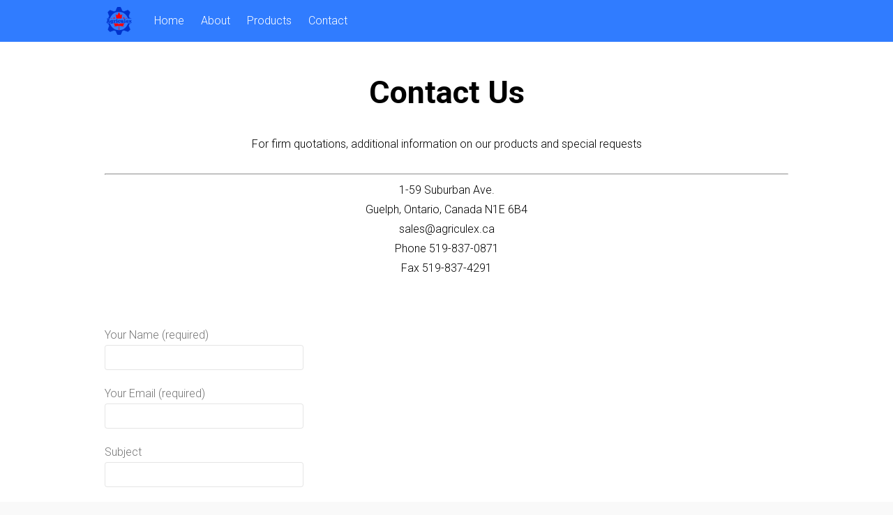

--- FILE ---
content_type: text/html; charset=UTF-8
request_url: https://www.agriculex.ca/contact-us/
body_size: 7369
content:
<!DOCTYPE html>
<html lang="en-CA">
<head>
<meta charset="UTF-8">
<meta name="viewport" content="width=device-width, initial-scale=1">
<link rel="profile" href="http://gmpg.org/xfn/11">
<link rel="pingback" href="https://www.agriculex.ca/xmlrpc.php">

<title>Contact &#8211; Agriculex Inc.</title>
<meta name='robots' content='max-image-preview:large' />
<link rel='dns-prefetch' href='//fonts.googleapis.com' />
<link rel='dns-prefetch' href='//s.w.org' />
<link rel="alternate" type="application/rss+xml" title="Agriculex Inc. &raquo; Feed" href="https://www.agriculex.ca/feed/" />
<link rel="alternate" type="application/rss+xml" title="Agriculex Inc. &raquo; Comments Feed" href="https://www.agriculex.ca/comments/feed/" />
<!-- This site uses the Google Analytics by MonsterInsights plugin v7.12.3 - Using Analytics tracking - https://www.monsterinsights.com/ -->
<script type="text/javascript" data-cfasync="false">
    (window.gaDevIds=window.gaDevIds||[]).push("dZGIzZG");
	var mi_version         = '7.12.3';
	var mi_track_user      = true;
	var mi_no_track_reason = '';
	
	var disableStr = 'ga-disable-UA-65648749-1';

	/* Function to detect opted out users */
	function __gaTrackerIsOptedOut() {
		return document.cookie.indexOf(disableStr + '=true') > -1;
	}

	/* Disable tracking if the opt-out cookie exists. */
	if ( __gaTrackerIsOptedOut() ) {
		window[disableStr] = true;
	}

	/* Opt-out function */
	function __gaTrackerOptout() {
	  document.cookie = disableStr + '=true; expires=Thu, 31 Dec 2099 23:59:59 UTC; path=/';
	  window[disableStr] = true;
	}

	if ( 'undefined' === typeof gaOptout ) {
		function gaOptout() {
			__gaTrackerOptout();
		}
	}
	
	if ( mi_track_user ) {
		(function(i,s,o,g,r,a,m){i['GoogleAnalyticsObject']=r;i[r]=i[r]||function(){
			(i[r].q=i[r].q||[]).push(arguments)},i[r].l=1*new Date();a=s.createElement(o),
			m=s.getElementsByTagName(o)[0];a.async=1;a.src=g;m.parentNode.insertBefore(a,m)
		})(window,document,'script','//www.google-analytics.com/analytics.js','__gaTracker');

		__gaTracker('create', 'UA-65648749-1', 'auto');
		__gaTracker('set', 'forceSSL', true);
		__gaTracker('send','pageview');
	} else {
		console.log( "" );
		(function() {
			/* https://developers.google.com/analytics/devguides/collection/analyticsjs/ */
			var noopfn = function() {
				return null;
			};
			var noopnullfn = function() {
				return null;
			};
			var Tracker = function() {
				return null;
			};
			var p = Tracker.prototype;
			p.get = noopfn;
			p.set = noopfn;
			p.send = noopfn;
			var __gaTracker = function() {
				var len = arguments.length;
				if ( len === 0 ) {
					return;
				}
				var f = arguments[len-1];
				if ( typeof f !== 'object' || f === null || typeof f.hitCallback !== 'function' ) {
					console.log( 'Not running function __gaTracker(' + arguments[0] + " ....) because you are not being tracked. " + mi_no_track_reason );
					return;
				}
				try {
					f.hitCallback();
				} catch (ex) {

				}
			};
			__gaTracker.create = function() {
				return new Tracker();
			};
			__gaTracker.getByName = noopnullfn;
			__gaTracker.getAll = function() {
				return [];
			};
			__gaTracker.remove = noopfn;
			window['__gaTracker'] = __gaTracker;
					})();
		}
</script>
<!-- / Google Analytics by MonsterInsights -->
		<script type="text/javascript">
			window._wpemojiSettings = {"baseUrl":"https:\/\/s.w.org\/images\/core\/emoji\/13.1.0\/72x72\/","ext":".png","svgUrl":"https:\/\/s.w.org\/images\/core\/emoji\/13.1.0\/svg\/","svgExt":".svg","source":{"concatemoji":"https:\/\/www.agriculex.ca\/wp-includes\/js\/wp-emoji-release.min.js?ver=5.8.12"}};
			!function(e,a,t){var n,r,o,i=a.createElement("canvas"),p=i.getContext&&i.getContext("2d");function s(e,t){var a=String.fromCharCode;p.clearRect(0,0,i.width,i.height),p.fillText(a.apply(this,e),0,0);e=i.toDataURL();return p.clearRect(0,0,i.width,i.height),p.fillText(a.apply(this,t),0,0),e===i.toDataURL()}function c(e){var t=a.createElement("script");t.src=e,t.defer=t.type="text/javascript",a.getElementsByTagName("head")[0].appendChild(t)}for(o=Array("flag","emoji"),t.supports={everything:!0,everythingExceptFlag:!0},r=0;r<o.length;r++)t.supports[o[r]]=function(e){if(!p||!p.fillText)return!1;switch(p.textBaseline="top",p.font="600 32px Arial",e){case"flag":return s([127987,65039,8205,9895,65039],[127987,65039,8203,9895,65039])?!1:!s([55356,56826,55356,56819],[55356,56826,8203,55356,56819])&&!s([55356,57332,56128,56423,56128,56418,56128,56421,56128,56430,56128,56423,56128,56447],[55356,57332,8203,56128,56423,8203,56128,56418,8203,56128,56421,8203,56128,56430,8203,56128,56423,8203,56128,56447]);case"emoji":return!s([10084,65039,8205,55357,56613],[10084,65039,8203,55357,56613])}return!1}(o[r]),t.supports.everything=t.supports.everything&&t.supports[o[r]],"flag"!==o[r]&&(t.supports.everythingExceptFlag=t.supports.everythingExceptFlag&&t.supports[o[r]]);t.supports.everythingExceptFlag=t.supports.everythingExceptFlag&&!t.supports.flag,t.DOMReady=!1,t.readyCallback=function(){t.DOMReady=!0},t.supports.everything||(n=function(){t.readyCallback()},a.addEventListener?(a.addEventListener("DOMContentLoaded",n,!1),e.addEventListener("load",n,!1)):(e.attachEvent("onload",n),a.attachEvent("onreadystatechange",function(){"complete"===a.readyState&&t.readyCallback()})),(n=t.source||{}).concatemoji?c(n.concatemoji):n.wpemoji&&n.twemoji&&(c(n.twemoji),c(n.wpemoji)))}(window,document,window._wpemojiSettings);
		</script>
		<style type="text/css">
img.wp-smiley,
img.emoji {
	display: inline !important;
	border: none !important;
	box-shadow: none !important;
	height: 1em !important;
	width: 1em !important;
	margin: 0 .07em !important;
	vertical-align: -0.1em !important;
	background: none !important;
	padding: 0 !important;
}
</style>
	<link rel='stylesheet' id='wp-block-library-css'  href='https://www.agriculex.ca/wp-includes/css/dist/block-library/style.min.css?ver=5.8.12' type='text/css' media='all' />
<link rel='stylesheet' id='contact-form-7-css'  href='https://www.agriculex.ca/wp-content/plugins/contact-form-7/includes/css/styles.css?ver=5.1.7' type='text/css' media='all' />
<link rel='stylesheet' id='siteorigin-panels-front-css'  href='https://www.agriculex.ca/wp-content/plugins/siteorigin-panels/css/front-flex.min.css?ver=2.11.5' type='text/css' media='all' />
<link rel='stylesheet' id='sow-google-map-css'  href='https://www.agriculex.ca/wp-content/plugins/so-widgets-bundle/widgets/google-map/css/style.css?ver=1.17.8' type='text/css' media='all' />
<link rel='stylesheet' id='tt-easy-google-fonts-css'  href='https://fonts.googleapis.com/css?family=Roboto%3A300%2C700%2C500&#038;subset=latin%2Call&#038;ver=5.8.12' type='text/css' media='all' />
<link rel='stylesheet' id='tesseract-style-css'  href='https://www.agriculex.ca/wp-content/themes/Tesseract/style.css?ver=1.0.0' type='text/css' media='all' />
<link rel='stylesheet' id='tesseract-fonts-css'  href='//fonts.googleapis.com/css?family=Roboto%3A400%2C100%2C100italic%2C300%2C300italic%2C400italic%2C500%2C500italic%2C700%2C700italic%2C900%2C900italic%26subset%3Dlatin%2Ccyrillic-ext%2Cgreek-ext%2Cgreek%2Cvietnamese%2Clatin-ext%2Ccyrillic&#038;ver=1.0.0' type='text/css' media='all' />
<link rel='stylesheet' id='tesseract-icons-css'  href='https://www.agriculex.ca/wp-content/themes/Tesseract/css/typicons.css?ver=1.0.0' type='text/css' media='all' />
<link rel='stylesheet' id='tesseract-site-banner-css'  href='https://www.agriculex.ca/wp-content/themes/Tesseract/css/site-banner.css?ver=1.0.0' type='text/css' media='all' />
<style id='tesseract-site-banner-inline-css' type='text/css'>
.site-header,
	.main-navigation ul ul a { background-color: rgb(48, 124, 255); }
	
	.home .site-header,
	.home .main-navigation ul ul a { background-color: rgba(48, 124, 255, 1); }
	
	.site-header,
	.site-header h1, 
	.site-header h2,
	.site-header h3,
	.site-header h4,
	.site-header h5,
	.site-header h6 { color: #ffffff; }
	
	.site-header a,
	.main-navigation ul ul a,
	.menu-open,
	.dashicons.menu-open,
	.menu-close,
	.dashicons.menu-close { color: #ffffff; }
	
	.site-header a:hover,
	.main-navigation ul ul a:hover,
	.menu-open:hover,
	.dashicons.menu-open:hover,
	.menu-close:hover,
	.dashicons.menu-open:hover { color: #d1ecff; }
</style>
<link rel='stylesheet' id='tesseract-footer-banner-css'  href='https://www.agriculex.ca/wp-content/themes/Tesseract/css/footer-banner.css?ver=1.0.0' type='text/css' media='all' />
<style id='tesseract-footer-banner-inline-css' type='text/css'>
#colophon { 
		background-color: #307cff;
		color: #ffffff 
	}
	#colophon h1, 
	#colophon h2,
	#colophon h3,
	#colophon h4,
	#colophon h5,
	#colophon h6 { color: #ffffff; }
	
	#colophon a { color: #ffffff; }
	
	#colophon a:hover { color: #d1ecff; }	
	
	#horizontal-menu-before,
	#horizontal-menu-after { border-color: rgba(255, 255, 255, 0.25); }
	
	#footer-banner.footbar-active { border-color: rgba(255, 255, 255, 0.15); };
</style>
<link rel='stylesheet' id='dashicons-css'  href='https://www.agriculex.ca/wp-includes/css/dashicons.min.css?ver=5.8.12' type='text/css' media='all' />
<link rel='stylesheet' id='tablepress-default-css'  href='https://www.agriculex.ca/wp-content/plugins/tablepress/css/default.min.css?ver=1.12' type='text/css' media='all' />
<link rel='stylesheet' id='tesseract-remove-branding-frontend-css'  href='https://www.agriculex.ca/wp-content/plugins/tesseract-remove-branding-master/assets/css/tesseract-remove-branding-frontend.css?ver=1.0.0' type='text/css' media='all' />
<link rel='stylesheet' id='lightboxStyle-css'  href='https://www.agriculex.ca/wp-content/plugins/lightbox-plus/css/shadowed/colorbox.min.css?ver=2.7.2' type='text/css' media='screen' />
<script type='text/javascript' id='monsterinsights-frontend-script-js-extra'>
/* <![CDATA[ */
var monsterinsights_frontend = {"js_events_tracking":"true","download_extensions":"doc,pdf,ppt,zip,xls,docx,pptx,xlsx","inbound_paths":"[]","home_url":"https:\/\/www.agriculex.ca","hash_tracking":"false"};
/* ]]> */
</script>
<script type='text/javascript' src='https://www.agriculex.ca/wp-content/plugins/google-analytics-for-wordpress/assets/js/frontend.min.js?ver=7.12.3' id='monsterinsights-frontend-script-js'></script>
<script type='text/javascript' src='https://www.agriculex.ca/wp-includes/js/jquery/jquery.min.js?ver=3.6.0' id='jquery-core-js'></script>
<script type='text/javascript' src='https://www.agriculex.ca/wp-includes/js/jquery/jquery-migrate.min.js?ver=3.3.2' id='jquery-migrate-js'></script>
<script type='text/javascript' id='sow-google-map-js-extra'>
/* <![CDATA[ */
var soWidgetsGoogleMap = {"geocode":{"noResults":"There were no results for the place you entered. Please try another."}};
/* ]]> */
</script>
<script type='text/javascript' src='https://www.agriculex.ca/wp-content/plugins/so-widgets-bundle/js/sow.google-map.min.js?ver=1.17.8' id='sow-google-map-js'></script>
<link rel="https://api.w.org/" href="https://www.agriculex.ca/wp-json/" /><link rel="alternate" type="application/json" href="https://www.agriculex.ca/wp-json/wp/v2/pages/17" /><link rel="EditURI" type="application/rsd+xml" title="RSD" href="https://www.agriculex.ca/xmlrpc.php?rsd" />
<link rel="wlwmanifest" type="application/wlwmanifest+xml" href="https://www.agriculex.ca/wp-includes/wlwmanifest.xml" /> 
<meta name="generator" content="WordPress 5.8.12" />
<link rel="canonical" href="https://www.agriculex.ca/contact-us/" />
<link rel='shortlink' href='https://www.agriculex.ca/?p=17' />
<link rel="alternate" type="application/json+oembed" href="https://www.agriculex.ca/wp-json/oembed/1.0/embed?url=https%3A%2F%2Fwww.agriculex.ca%2Fcontact-us%2F" />
<link rel="alternate" type="text/xml+oembed" href="https://www.agriculex.ca/wp-json/oembed/1.0/embed?url=https%3A%2F%2Fwww.agriculex.ca%2Fcontact-us%2F&#038;format=xml" />
<noscript><style>#sidebar-footer aside {border: none!important;}</style></noscript><style type="text/css">.recentcomments a{display:inline !important;padding:0 !important;margin:0 !important;}</style><!-- All in one Favicon 4.7 --><link rel="icon" href="https://agriculex.guelph.org/wp-content/uploads/2015/07/rsz_new_logo_2.png" type="image/png"/>
                <style type="text/css" media="all"
                       id="siteorigin-panels-layouts-head">/* Layout 17 */ #pgc-17-0-0 { width:100%;width:calc(100% - ( 0 * 30px ) ) } #pg-17-0 , #pl-17 .so-panel:last-child { margin-bottom:0px } #pgc-17-1-0 , #pgc-17-1-1 { width:50%;width:calc(50% - ( 0.5 * 30px ) ) } #pl-17 .so-panel { margin-bottom:30px } #pg-17-0> .panel-row-style { background-color:#ffffff } #pg-17-1> .panel-row-style { background-color:#ffffff;padding:0px } @media (max-width:780px){ #pg-17-0.panel-no-style, #pg-17-0.panel-has-style > .panel-row-style , #pg-17-1.panel-no-style, #pg-17-1.panel-has-style > .panel-row-style { -webkit-flex-direction:column;-ms-flex-direction:column;flex-direction:column } #pg-17-0 > .panel-grid-cell , #pg-17-0 > .panel-row-style > .panel-grid-cell , #pg-17-1 > .panel-grid-cell , #pg-17-1 > .panel-row-style > .panel-grid-cell { width:100%;margin-right:0 } #pg-17-0 , #pg-17-1 { margin-bottom:px } #pgc-17-1-0 { margin-bottom:30px } #pl-17 .panel-grid-cell { padding:0 } #pl-17 .panel-grid .panel-grid-cell-empty { display:none } #pl-17 .panel-grid .panel-grid-cell-mobile-last { margin-bottom:0px }  } </style><link rel="icon" href="https://www.agriculex.ca/wp-content/uploads/2018/06/cropped-main_logo-32x32.png" sizes="32x32" />
<link rel="icon" href="https://www.agriculex.ca/wp-content/uploads/2018/06/cropped-main_logo-192x192.png" sizes="192x192" />
<link rel="apple-touch-icon" href="https://www.agriculex.ca/wp-content/uploads/2018/06/cropped-main_logo-180x180.png" />
<meta name="msapplication-TileImage" content="https://www.agriculex.ca/wp-content/uploads/2018/06/cropped-main_logo-270x270.png" />
<style id="tt-easy-google-font-styles" type="text/css">p { }
h1 { }
h2 { }
h3 { }
h4 { }
h5 { }
h6 { }
.about-headline2 { font-family: 'Roboto'; font-style: normal; font-weight: 300; }
.about-headline { font-family: 'Roboto'; font-size: 42px; font-style: normal; font-weight: 700; margin-top: 34px; margin-bottom: 43px; }
.contact1 { font-family: 'Roboto'; font-size: 45px; font-style: normal; font-weight: 700; margin-top: 32px; }
.contact2 { font-family: 'Roboto'; font-size: 16px; font-style: normal; font-weight: 300; }
.home-headline { font-family: 'Roboto'; font-size: 55px; font-style: normal; font-weight: 700; }
.home-sub { font-family: 'Roboto'; font-size: 21px; font-style: normal; font-weight: 500; }
.product-end { font-family: 'Roboto'; font-size: 30px; font-style: normal; font-weight: 500; }
.product-end-2 { font-family: 'Roboto'; font-size: 15px; font-style: normal; font-weight: 300; }
.product-filter { font-family: 'Roboto'; font-size: 32px; font-style: normal; font-weight: 500; margin-top: 16px; }
.product-filter2 { font-family: 'Roboto'; font-size: 16px; font-style: normal; font-weight: 300; }
.product-headline { font-family: 'Roboto'; font-size: 42px; font-style: normal; font-weight: 500; margin-top: 32px; }
.product-name { font-family: 'Roboto'; font-style: normal; font-weight: 300; }
.product-section-title { font-family: 'Roboto'; font-size: 36px; font-style: normal; font-weight: 500; margin-top: 16px; }
.product-section-subtitle { font-family: 'Roboto'; font-size: 17px; font-style: normal; font-weight: 300; }
.product-subheadline { font-family: 'Roboto'; font-size: 18px; font-style: normal; font-weight: 300; }
.product-title { font-family: 'Roboto'; font-size: 32px; font-style: normal; font-weight: 500; margin-top: 32px; }
</style>	<script type="text/javascript"  src="https://apiv2.popupsmart.com/api/Bundle/354798" async></script>
</head>


<body class="page-template page-template-full-width-page page-template-full-width-page-php page page-id-17 frontend siteorigin-panels siteorigin-panels-before-js tesseract-version-1">

<nav id="mobile-navigation" class="top-navigation" role="navigation">

	<div class="header-menu"><ul id="menu-main" class="menu"><li id="menu-item-541" class="menu-item menu-item-type-post_type menu-item-object-page menu-item-home menu-item-541"><a href="https://www.agriculex.ca/">Home</a></li>
<li id="menu-item-540" class="menu-item menu-item-type-post_type menu-item-object-page menu-item-540"><a href="https://www.agriculex.ca/about/">About</a></li>
<li id="menu-item-545" class="menu-item menu-item-type-post_type menu-item-object-page menu-item-545"><a href="https://www.agriculex.ca/products/">Products</a></li>
<li id="menu-item-544" class="menu-item menu-item-type-post_type menu-item-object-page current-menu-item page_item page-item-17 current_page_item menu-item-544"><a href="https://www.agriculex.ca/contact-us/" aria-current="page">Contact</a></li>
</ul></div>
</nav><!-- #site-navigation -->  	

<div id="page" class="hfeed site">
	<a class="skip-link screen-reader-text" href="#content">Skip to content</a>
    
    <a class="menu-open dashicons dashicons-menu" href="#mobile-navigation"></a>
    <a class="menu-close dashicons dashicons-no" href="#"></a>            
    

	<header id="masthead" class="site-header no-header-image" role="banner">
    
        
        <div id="site-banner" class="cf nothing logo no-right">               
            
            <div id="site-banner-left" class="no-right">
				
                                    <div class="site-branding">
                                                    <h1 class="site-logo"><a href="https://www.agriculex.ca/" rel="home"><img src="https://www.agriculex.ca/wp-content/uploads/2015/06/New-Logo-2.png" alt="logo" /></a></h1>
                                            </div><!-- .site-branding -->
              					
                <nav id="site-navigation" class="main-navigation top-navigation" role="navigation">
                	
					<div class="header-menu"><ul id="menu-main-1" class="menu"><li class="menu-item menu-item-type-post_type menu-item-object-page menu-item-home menu-item-541"><a href="https://www.agriculex.ca/">Home</a></li>
<li class="menu-item menu-item-type-post_type menu-item-object-page menu-item-540"><a href="https://www.agriculex.ca/about/">About</a></li>
<li class="menu-item menu-item-type-post_type menu-item-object-page menu-item-545"><a href="https://www.agriculex.ca/products/">Products</a></li>
<li class="menu-item menu-item-type-post_type menu-item-object-page current-menu-item page_item page-item-17 current_page_item menu-item-544"><a href="https://www.agriculex.ca/contact-us/" aria-current="page">Contact</a></li>
</ul></div>
				</nav><!-- #site-navigation --> 
                
            </div>

                        

               	<div id="site-banner-right">
			
					                  
                   
             	</div>
         	
			
        </div>            
        
	</header><!-- #masthead -->
    
    <div id="content" class="cf site-content">

	<div id="primary" class="full-width-page">
		<main id="main" class="site-main" role="main">

		
						
				
<article id="post-17" class="post-17 page type-page status-publish hentry">
	<header class="entry-header">
			</header><!-- .entry-header -->

	<div class="entry-content">
		<div id="pl-17"  class="panel-layout" ><div id="pg-17-0"  class="panel-grid panel-has-style" ><div class="siteorigin-panels-stretch panel-row-style panel-row-style-for-17-0" data-stretch-type="full" ><div id="pgc-17-0-0"  class="panel-grid-cell" ><div id="panel-17-0-0-0" class="so-panel widget widget_black-studio-tinymce widget_black_studio_tinymce panel-first-child panel-last-child" data-index="0" ><div class="textwidget"><p style="text-align: center;"><span class="contact1" style="color: #000000;">Contact Us</span></p>
<p style="text-align: center;"><span class="contact2" style="color: #000000;">For firm quotations, additional information on our products and special requests</span></p>
<hr />
<p style="text-align: center;"><span style="color: #000000;">1-59 Suburban Ave.</span><br />
<span style="color: #000000;">Guelph, Ontario, Canada N1E 6B4</span><br />
<span style="color: #000000;">sales@agriculex.ca</span><br />
<span style="color: #000000;">Phone 519-837-0871</span><br />
<span style="color: #000000;">Fax 519-837-4291</span></p>
</div></div></div></div></div><div id="pg-17-1"  class="panel-grid panel-has-style" ><div class="siteorigin-panels-stretch panel-row-style panel-row-style-for-17-1" data-stretch-type="full" ><div id="pgc-17-1-0"  class="panel-grid-cell" ><div id="panel-17-1-0-0" class="so-panel widget widget_black-studio-tinymce widget_black_studio_tinymce panel-first-child panel-last-child" data-index="1" ><div class="textwidget"><p><span style="color: #000000;"><div role="form" class="wpcf7" id="wpcf7-f546-p17-o1" lang="en-US" dir="ltr">
<div class="screen-reader-response"></div>
<form action="/contact-us/#wpcf7-f546-p17-o1" method="post" class="wpcf7-form" novalidate="novalidate">
<div style="display: none;">
<input type="hidden" name="_wpcf7" value="546" />
<input type="hidden" name="_wpcf7_version" value="5.1.7" />
<input type="hidden" name="_wpcf7_locale" value="en_US" />
<input type="hidden" name="_wpcf7_unit_tag" value="wpcf7-f546-p17-o1" />
<input type="hidden" name="_wpcf7_container_post" value="17" />
</div>
<p>Your Name (required)<br />
    <span class="wpcf7-form-control-wrap your-name"><input type="text" name="your-name" value="" size="40" class="wpcf7-form-control wpcf7-text wpcf7-validates-as-required" aria-required="true" aria-invalid="false" /></span> </p>
<p>Your Email (required)<br />
    <span class="wpcf7-form-control-wrap your-email"><input type="email" name="your-email" value="" size="40" class="wpcf7-form-control wpcf7-text wpcf7-email wpcf7-validates-as-required wpcf7-validates-as-email" aria-required="true" aria-invalid="false" /></span> </p>
<p>Subject<br />
    <span class="wpcf7-form-control-wrap your-subject"><input type="text" name="your-subject" value="" size="40" class="wpcf7-form-control wpcf7-text" aria-invalid="false" /></span> </p>
<p>Your Message<br />
    <span class="wpcf7-form-control-wrap your-message"><textarea name="your-message" cols="40" rows="10" class="wpcf7-form-control wpcf7-textarea" aria-invalid="false"></textarea></span> </p>
<p>Input the code below:<br />
    <input type="hidden" name="_wpcf7_captcha_challenge_captcha-328" value="4184058620" /><img class="wpcf7-form-control wpcf7-captchac wpcf7-captcha-captcha-328" width="72" height="24" alt="captcha" src="https://www.agriculex.ca/wp-content/uploads/wpcf7_captcha/4184058620.png" /><br />
    <span class="wpcf7-form-control-wrap captcha-328"><input type="text" name="captcha-328" value="" size="4" maxlength="4" class="wpcf7-form-control wpcf7-captchar" autocomplete="off" aria-invalid="false" /></span> </p>
<p><input type="submit" value="Send" class="wpcf7-form-control wpcf7-submit" /></p>
<div class="wpcf7-response-output wpcf7-display-none"></div></form></div></span></p>
</div></div></div><div id="pgc-17-1-1"  class="panel-grid-cell" ><div id="panel-17-1-1-0" class="so-panel widget widget_sow-google-map panel-first-child panel-last-child" data-index="2" ><div class="so-widget-sow-google-map so-widget-sow-google-map-base">
<div class="sow-google-map-canvas"
     style="height:600px;"
     id="map-canvas-b036ed666f69c5f5f781bf98540c06c9"
     data-options="{&quot;address&quot;:&quot;1-59 Suburban Ave.\nGuelph, Ont., Canada N1E 6B4&quot;,&quot;zoom&quot;:14,&quot;mobileZoom&quot;:14,&quot;gestureHandling&quot;:&quot;cooperative&quot;,&quot;disableUi&quot;:false,&quot;keepCentered&quot;:false,&quot;markerIcon&quot;:&quot;&quot;,&quot;markersDraggable&quot;:false,&quot;markerAtCenter&quot;:true,&quot;markerInfoDisplay&quot;:&quot;click&quot;,&quot;markerInfoMultiple&quot;:true,&quot;markerPositions&quot;:&quot;&quot;,&quot;mapName&quot;:&quot;&quot;,&quot;mapStyles&quot;:&quot;&quot;,&quot;directions&quot;:&quot;&quot;,&quot;apiKey&quot;:&quot;&quot;,&quot;breakpoint&quot;:&quot;780&quot;}"
     data-fallback-image="{&quot;img&quot;:&quot;&quot;}"></div>
</div></div></div></div></div></div>			</div><!-- .entry-content -->

</article><!-- #post-## -->

			
			
		
		</main><!-- #main -->
	</div><!-- #primary -->


	</div><!-- #content -->
    
	<footer id="colophon" class="site-footer" role="contentinfo">      

		    
    	<div id="footer-banner" class="cf menu-only-menu">		               
                    
                    <div id="horizontal-menu-wrap" class="only-menu notset">
                    
                                                
                                                
                            <section id="footer-horizontal-menu">
                                <div>
                                    
                                    <div class="footer-menu"><ul id="menu-main-2" class="menu"><li class="menu-item menu-item-type-post_type menu-item-object-page menu-item-home menu-item-541"><a href="https://www.agriculex.ca/">Home</a></li>
<li class="menu-item menu-item-type-post_type menu-item-object-page menu-item-540"><a href="https://www.agriculex.ca/about/">About</a></li>
<li class="menu-item menu-item-type-post_type menu-item-object-page menu-item-545"><a href="https://www.agriculex.ca/products/">Products</a></li>
<li class="menu-item menu-item-type-post_type menu-item-object-page current-menu-item page_item page-item-17 current_page_item menu-item-544"><a href="https://www.agriculex.ca/contact-us/" aria-current="page">Contact</a></li>
</ul></div>  
                                        
                                       
                                                                          
                                </div>
                                
                            </section> 
                       
                       	                   
                                                
           			</div><!-- EOF horizontal-menu-wrap -->                       
            
            
			<div id="footer-banner-right" class="banner-right content-notset defbtn-isset">

				<div id="footer-button-container">
					<div id="footer-button-container-inner">
						Copyright © 2017 Agriculex Inc. All rights reserved.					</div>
				</div>

			</div>

		            
            
      	</div>                  
        
	</footer><!-- #colophon -->
</div><!-- #page -->

<!-- Lightbox Plus Colorbox v2.7.2/1.5.9 - 2013.01.24 - Message: 0-->
<script type="text/javascript">
jQuery(document).ready(function($){
  $("a[rel*=lightbox]").colorbox({initialWidth:"30%",initialHeight:"30%",maxWidth:"90%",maxHeight:"90%",opacity:0.8});
});
</script>
<script type='text/javascript' id='contact-form-7-js-extra'>
/* <![CDATA[ */
var wpcf7 = {"apiSettings":{"root":"https:\/\/www.agriculex.ca\/wp-json\/contact-form-7\/v1","namespace":"contact-form-7\/v1"}};
/* ]]> */
</script>
<script type='text/javascript' src='https://www.agriculex.ca/wp-content/plugins/contact-form-7/includes/js/scripts.js?ver=5.1.7' id='contact-form-7-js'></script>
<script type='text/javascript' src='https://www.agriculex.ca/wp-content/themes/Tesseract/js/jquery.fittext.js?ver=1.0.0' id='tesseract-fittext-js'></script>
<script type='text/javascript' src='https://www.agriculex.ca/wp-content/themes/Tesseract/js/helpers.js?ver=1.0.0' id='tesseract-helpers-js'></script>
<script type='text/javascript' src='https://www.agriculex.ca/wp-content/themes/Tesseract/js/skip-link-focus-fix.js?ver=1.0.0' id='tesseract-skip-link-focus-fix-js'></script>
<script type='text/javascript' src='https://www.agriculex.ca/wp-content/plugins/lightbox-plus/js/jquery.colorbox.1.5.9-min.js?ver=1.5.9' id='jquery-colorbox-js'></script>
<script type='text/javascript' src='https://www.agriculex.ca/wp-includes/js/wp-embed.min.js?ver=5.8.12' id='wp-embed-js'></script>
<script type='text/javascript' id='siteorigin-panels-front-styles-js-extra'>
/* <![CDATA[ */
var panelsStyles = {"fullContainer":"body"};
/* ]]> */
</script>
<script type='text/javascript' src='https://www.agriculex.ca/wp-content/plugins/siteorigin-panels/js/styling.min.js?ver=2.11.5' id='siteorigin-panels-front-styles-js'></script>
<script type="text/javascript">document.body.className = document.body.className.replace("siteorigin-panels-before-js","");</script>
</body>
</html>


--- FILE ---
content_type: text/plain
request_url: https://www.google-analytics.com/j/collect?v=1&_v=j102&a=63368501&t=pageview&_s=1&dl=https%3A%2F%2Fwww.agriculex.ca%2Fcontact-us%2F&ul=en-us%40posix&dt=Contact%20%E2%80%93%20Agriculex%20Inc.&sr=1280x720&vp=1280x720&_u=YEBAAUABCAAAACAAI~&jid=515002628&gjid=1096200120&cid=236000541.1763493866&tid=UA-65648749-1&_gid=394150624.1763493866&_r=1&_slc=1&did=dZGIzZG&z=1344036433
body_size: -450
content:
2,cG-TF99E5J9CF